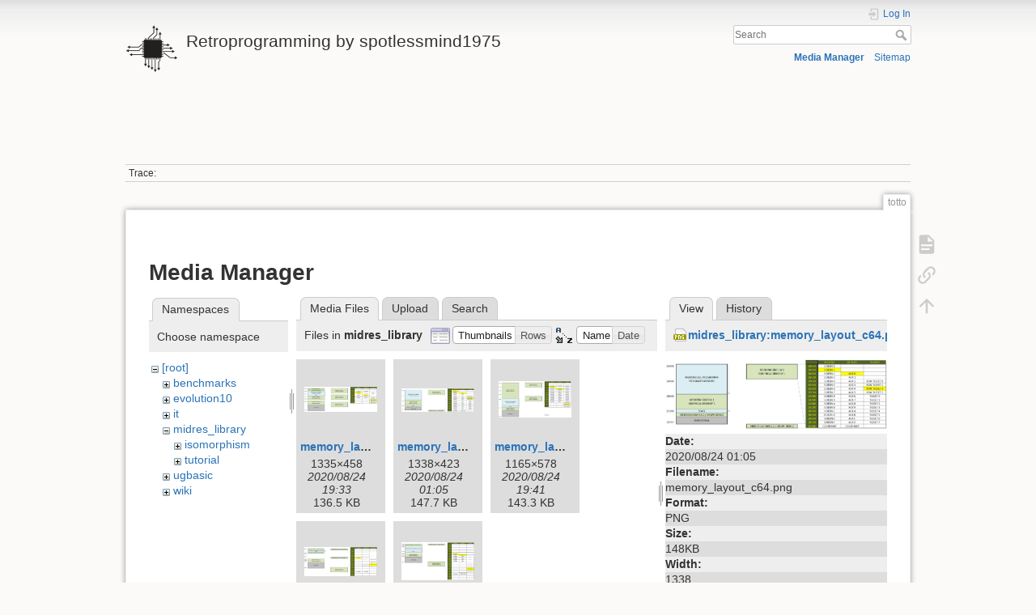

--- FILE ---
content_type: text/html; charset=utf-8
request_url: https://retroprogramming.iwashere.eu/totto?image=midres_library%3Amemory_layout_c64.png&ns=midres_library&tab_details=view&do=media&tab_files=files
body_size: 5011
content:
<!DOCTYPE html>
<html lang="en" dir="ltr" class="no-js">
<head>
    <meta charset="utf-8" />
    <title>totto [Retroprogramming by spotlessmind1975]</title>
    <script>(function(H){H.className=H.className.replace(/\bno-js\b/,'js')})(document.documentElement)</script>
    <meta name="generator" content="DokuWiki"/>
<meta name="theme-color" content="#008800"/>
<meta name="robots" content="index,follow"/>
<meta name="title" content="Totto!"/>
<meta name="keywords" content="Totto!,game,Midres,Bitmaps,Commodore 64,Commodore VIC20,Commodore PLUS/4,Commodore 128"/>
<meta property="og:image" content="https://retroprogramming.iwashere.eu/_media/totto_title.jpg"/>
<meta property="og:title" content="Totto!"/>
<link rel="search" type="application/opensearchdescription+xml" href="/lib/exe/opensearch.php" title="Retroprogramming by spotlessmind1975"/>
<link rel="start" href="/"/>
<link rel="contents" href="/totto?do=index" title="Sitemap"/>
<link rel="manifest" href="/lib/exe/manifest.php"/>
<link rel="alternate" type="application/rss+xml" title="Recent Changes" href="/feed.php"/>
<link rel="alternate" type="application/rss+xml" title="Current namespace" href="/feed.php?mode=list&amp;ns="/>
<link rel="alternate" type="text/html" title="Plain HTML" href="/_export/xhtml/totto"/>
<link rel="alternate" type="text/plain" title="Wiki Markup" href="/_export/raw/totto"/>
<link rel="stylesheet" href="/lib/exe/css.php?t=dokuwiki&amp;tseed=4e5b8cf4dd0e84d12e150fa795fdf192"/>
<!--[if gte IE 9]><!-->
<script >/*<![CDATA[*/var NS='';var JSINFO = {"plugins":{"edittable":{"default columnwidth":""}},"id":"totto","namespace":"","ACT":"media","useHeadingNavigation":0,"useHeadingContent":0};
/*!]]>*/</script>
<script charset="utf-8" src="/lib/exe/jquery.php?tseed=5bb1a98b139b46abd22c69cae01d7704" defer="defer"></script>
<script charset="utf-8" src="/lib/exe/js.php?t=dokuwiki&amp;tseed=4e5b8cf4dd0e84d12e150fa795fdf192" defer="defer"></script>
<!--<![endif]-->
    <meta name="viewport" content="width=device-width,initial-scale=1" />
    <link rel="shortcut icon" href="/lib/tpl/dokuwiki/images/favicon.ico" />
<link rel="apple-touch-icon" href="/lib/tpl/dokuwiki/images/apple-touch-icon.png" />
        <!-- Global site tag (gtag.js) - Google Analytics -->
    <script async src="https://www.googletagmanager.com/gtag/js?id=G-9HFFV5TBBB"></script>
    <script>
    window.dataLayer = window.dataLayer || [];
    function gtag(){dataLayer.push(arguments);}
    gtag('js', new Date());

    gtag('config', 'G-9HFFV5TBBB');
    </script>    
</head>

<body>
    <div id="dokuwiki__site"><div id="dokuwiki__top" class="site dokuwiki mode_media tpl_dokuwiki     ">

        
<!-- ********** HEADER ********** -->
<div id="dokuwiki__header"><div class="pad group">

    
    <div class="headings group">
        <ul class="a11y skip">
            <li><a href="#dokuwiki__content">skip to content</a></li>
        </ul>

        <h1><a href="/homepage"  accesskey="h" title="[H]"><img src="/lib/tpl/dokuwiki/images/logo.png" width="64" height="64" alt="" /> <span>Retroprogramming by spotlessmind1975</span></a></h1>
            </div>

    <div class="tools group">
        <!-- USER TOOLS -->
                    <div id="dokuwiki__usertools">
                <h3 class="a11y">User Tools</h3>
                <ul>
                    <li class="action login"><a href="/totto?do=login&amp;sectok=" title="Log In" rel="nofollow"><span>Log In</span><svg xmlns="http://www.w3.org/2000/svg" width="24" height="24" viewBox="0 0 24 24"><path d="M10 17.25V14H3v-4h7V6.75L15.25 12 10 17.25M8 2h9a2 2 0 0 1 2 2v16a2 2 0 0 1-2 2H8a2 2 0 0 1-2-2v-4h2v4h9V4H8v4H6V4a2 2 0 0 1 2-2z"/></svg></a></li>                </ul>
            </div>
        
        <!-- SITE TOOLS -->
        <div id="dokuwiki__sitetools">
            <h3 class="a11y">Site Tools</h3>
            <form action="/homepage" method="get" role="search" class="search doku_form" id="dw__search" accept-charset="utf-8"><input type="hidden" name="do" value="search" /><input type="hidden" name="id" value="totto" /><div class="no"><input name="q" type="text" class="edit" title="[F]" accesskey="f" placeholder="Search" autocomplete="on" id="qsearch__in" value="" /><button value="1" type="submit" title="Search">Search</button><div id="qsearch__out" class="ajax_qsearch JSpopup"></div></div></form>            <div class="mobileTools">
                <form action="/doku.php" method="get" accept-charset="utf-8"><div class="no"><input type="hidden" name="id" value="totto" /><select name="do" class="edit quickselect" title="Tools"><option value="">Tools</option><optgroup label="Page Tools"><option value="">Show page</option><option value="backlink">Backlinks</option></optgroup><optgroup label="Site Tools"><option value="media">Media Manager</option><option value="index">Sitemap</option></optgroup><optgroup label="User Tools"><option value="login">Log In</option></optgroup></select><button type="submit">&gt;</button></div></form>            </div>
            <ul>
                <li class="action media"><a href="/totto?do=media&amp;ns=" title="Media Manager" rel="nofollow">Media Manager</a></li><li class="action index"><a href="/totto?do=index" title="Sitemap [x]" rel="nofollow" accesskey="x">Sitemap</a></li>            </ul>
        </div>

    </div>

    <div style="clear: both;">
        <script async src="//pagead2.googlesyndication.com/pagead/js/adsbygoogle.js"></script>
                    <!-- blog reattivo -->
                    <ins class="adsbygoogle"
                        style="display:block; min-width:400px;max-width:1024px;width:100%;height:90px;max-height:90px;"
                        data-ad-client="ca-pub-9530410724408563"
                        data-ad-slot="9519761885"
                        data-ad-format="horizontal"></ins>
                    <script>
                    (adsbygoogle = window.adsbygoogle || []).push({});
                    </script>
    </div>

    <!-- BREADCRUMBS -->
            <div class="breadcrumbs">
                                        <div class="trace"><span class="bchead">Trace:</span></div>
                    </div>
    


    <hr class="a11y" />

</div></div><!-- /header -->

        <div class="wrapper group">

            
            <!-- ********** CONTENT ********** -->
            <div id="dokuwiki__content"><div class="pad group">

                
                <div class="pageId"><span>totto</span></div>

                <div class="page group">
                                        
                    <br style="clear: both;"/><br style="clear: both;"/>

                    <!-- wikipage start -->
                    <div id="mediamanager__page">
<h1>Media Manager</h1>
<div class="panel namespaces">
<h2>Namespaces</h2>
<div class="panelHeader">Choose namespace</div>
<div class="panelContent" id="media__tree">

<ul class="idx">
<li class="media level0 open"><img src="/lib/images/minus.gif" alt="−" /><div class="li"><a href="/totto?ns=&amp;tab_files=files&amp;do=media&amp;tab_details=view&amp;image=midres_library%3Amemory_layout_c64.png" class="idx_dir">[root]</a></div>
<ul class="idx">
<li class="media level1 closed"><img src="/lib/images/plus.gif" alt="+" /><div class="li"><a href="/totto?ns=benchmarks&amp;tab_files=files&amp;do=media&amp;tab_details=view&amp;image=midres_library%3Amemory_layout_c64.png" class="idx_dir">benchmarks</a></div></li>
<li class="media level1 closed"><img src="/lib/images/plus.gif" alt="+" /><div class="li"><a href="/totto?ns=evolution10&amp;tab_files=files&amp;do=media&amp;tab_details=view&amp;image=midres_library%3Amemory_layout_c64.png" class="idx_dir">evolution10</a></div></li>
<li class="media level1 closed"><img src="/lib/images/plus.gif" alt="+" /><div class="li"><a href="/totto?ns=it&amp;tab_files=files&amp;do=media&amp;tab_details=view&amp;image=midres_library%3Amemory_layout_c64.png" class="idx_dir">it</a></div></li>
<li class="media level1 open"><img src="/lib/images/minus.gif" alt="−" /><div class="li"><a href="/totto?ns=midres_library&amp;tab_files=files&amp;do=media&amp;tab_details=view&amp;image=midres_library%3Amemory_layout_c64.png" class="idx_dir">midres_library</a></div>
<ul class="idx">
<li class="media level2 closed"><img src="/lib/images/plus.gif" alt="+" /><div class="li"><a href="/totto?ns=midres_library%3Aisomorphism&amp;tab_files=files&amp;do=media&amp;tab_details=view&amp;image=midres_library%3Amemory_layout_c64.png" class="idx_dir">isomorphism</a></div></li>
<li class="media level2 closed"><img src="/lib/images/plus.gif" alt="+" /><div class="li"><a href="/totto?ns=midres_library%3Atutorial&amp;tab_files=files&amp;do=media&amp;tab_details=view&amp;image=midres_library%3Amemory_layout_c64.png" class="idx_dir">tutorial</a></div></li>
</ul>
</li>
<li class="media level1 closed"><img src="/lib/images/plus.gif" alt="+" /><div class="li"><a href="/totto?ns=ugbasic&amp;tab_files=files&amp;do=media&amp;tab_details=view&amp;image=midres_library%3Amemory_layout_c64.png" class="idx_dir">ugbasic</a></div></li>
<li class="media level1 closed"><img src="/lib/images/plus.gif" alt="+" /><div class="li"><a href="/totto?ns=wiki&amp;tab_files=files&amp;do=media&amp;tab_details=view&amp;image=midres_library%3Amemory_layout_c64.png" class="idx_dir">wiki</a></div></li>
</ul></li>
</ul>
</div>
</div>
<div class="panel filelist">
<h2 class="a11y">Media Files</h2>
<ul class="tabs">
<li><strong>Media Files</strong></li>
<li><a href="/totto?tab_files=upload&amp;do=media&amp;tab_details=view&amp;image=midres_library%3Amemory_layout_c64.png&amp;ns=midres_library">Upload</a></li>
<li><a href="/totto?tab_files=search&amp;do=media&amp;tab_details=view&amp;image=midres_library%3Amemory_layout_c64.png&amp;ns=midres_library">Search</a></li>
</ul>
<div class="panelHeader">
<h3>Files in <strong>midres_library</strong></h3>
<form class="options" method="get" action="/totto" accept-charset="utf-8"><div class="no">
<input type="hidden" name="do" value="media" /><input type="hidden" name="tab_files" value="files" /><input type="hidden" name="tab_details" value="view" /><input type="hidden" name="image" value="midres_library:memory_layout_c64.png" /><input type="hidden" name="ns" value="midres_library" /><ul>
<li class="listType"><label class="thumbs" for="listType__thumbs"><input type="radio" id="listType__thumbs" name="list_dwmedia" value="thumbs" checked="checked" /> <span>Thumbnails</span></label>
<label class="rows" for="listType__rows"><input type="radio" id="listType__rows" name="list_dwmedia" value="rows" /> <span>Rows</span></label>
</li>
<li class="sortBy"><label class="name" for="sortBy__name"><input type="radio" id="sortBy__name" name="sort_dwmedia" value="name" checked="checked" /> <span>Name</span></label>
<label class="date" for="sortBy__date"><input type="radio" id="sortBy__date" name="sort_dwmedia" value="date" /> <span>Date</span></label>
</li>
<li><button type="submit">Apply</button>
</li>
</ul>
</div></form>
</div>
<div class="panelContent">
<ul class="thumbs"><li><dl title="midres_library:memory_layout_c16.png">
<dt><a id="l_:midres_library:memory_layout_c16.png" class="image thumb" href="/totto?image=midres_library%3Amemory_layout_c16.png&amp;ns=midres_library&amp;tab_details=view&amp;do=media&amp;tab_files=files"><img src="/_media/midres_library:memory_layout_c16.png?w=90&amp;h=30&amp;t=1598290432&amp;tok=075d9b" alt="midres_library:memory_layout_c16.png" /></a></dt>
<dd class="name"><a href="/totto?image=midres_library%3Amemory_layout_c16.png&amp;ns=midres_library&amp;tab_details=view&amp;do=media&amp;tab_files=files" id="h_:midres_library:memory_layout_c16.png">memory_layout_c16.png</a></dd>
<dd class="size">1335&#215;458</dd>
<dd class="date">2020/08/24 19:33</dd>
<dd class="filesize">136.5 KB</dd>
</dl></li>
<li><dl title="midres_library:memory_layout_c64.png">
<dt><a id="l_:midres_library:memory_layout_c64.png" class="image thumb" href="/totto?image=midres_library%3Amemory_layout_c64.png&amp;ns=midres_library&amp;tab_details=view&amp;do=media&amp;tab_files=files"><img src="/_media/midres_library:memory_layout_c64.png?w=90&amp;h=28&amp;t=1598223913&amp;tok=794515" alt="midres_library:memory_layout_c64.png" /></a></dt>
<dd class="name"><a href="/totto?image=midres_library%3Amemory_layout_c64.png&amp;ns=midres_library&amp;tab_details=view&amp;do=media&amp;tab_files=files" id="h_:midres_library:memory_layout_c64.png">memory_layout_c64.png</a></dd>
<dd class="size">1338&#215;423</dd>
<dd class="date">2020/08/24 01:05</dd>
<dd class="filesize">147.7 KB</dd>
</dl></li>
<li><dl title="midres_library:memory_layout_plus4.png">
<dt><a id="l_:midres_library:memory_layout_plus4.png" class="image thumb" href="/totto?image=midres_library%3Amemory_layout_plus4.png&amp;ns=midres_library&amp;tab_details=view&amp;do=media&amp;tab_files=files"><img src="/_media/midres_library:memory_layout_plus4.png?w=90&amp;h=44&amp;t=1598290908&amp;tok=6da63c" alt="midres_library:memory_layout_plus4.png" /></a></dt>
<dd class="name"><a href="/totto?image=midres_library%3Amemory_layout_plus4.png&amp;ns=midres_library&amp;tab_details=view&amp;do=media&amp;tab_files=files" id="h_:midres_library:memory_layout_plus4.png">memory_layout_plus4.png</a></dd>
<dd class="size">1165&#215;578</dd>
<dd class="date">2020/08/24 19:41</dd>
<dd class="filesize">143.3 KB</dd>
</dl></li>
<li><dl title="midres_library:memory_layout_vic20_unexpanded.png">
<dt><a id="l_:midres_library:memory_layout_vic20_unexpanded.png" class="image thumb" href="/totto?image=midres_library%3Amemory_layout_vic20_unexpanded.png&amp;ns=midres_library&amp;tab_details=view&amp;do=media&amp;tab_files=files"><img src="/_media/midres_library:memory_layout_vic20_unexpanded.png?w=90&amp;h=35&amp;t=1598223730&amp;tok=ca829f" alt="midres_library:memory_layout_vic20_unexpanded.png" /></a></dt>
<dd class="name"><a href="/totto?image=midres_library%3Amemory_layout_vic20_unexpanded.png&amp;ns=midres_library&amp;tab_details=view&amp;do=media&amp;tab_files=files" id="h_:midres_library:memory_layout_vic20_unexpanded.png">memory_layout_vic20_unexpanded.png</a></dd>
<dd class="size">1331&#215;530</dd>
<dd class="date">2020/08/24 01:02</dd>
<dd class="filesize">129.4 KB</dd>
</dl></li>
<li><dl title="midres_library:memory_layout_vic2024.png">
<dt><a id="l_:midres_library:memory_layout_vic2024.png" class="image thumb" href="/totto?image=midres_library%3Amemory_layout_vic2024.png&amp;ns=midres_library&amp;tab_details=view&amp;do=media&amp;tab_files=files"><img src="/_media/midres_library:memory_layout_vic2024.png?w=90&amp;h=46&amp;t=1598392239&amp;tok=000d2a" alt="midres_library:memory_layout_vic2024.png" /></a></dt>
<dd class="name"><a href="/totto?image=midres_library%3Amemory_layout_vic2024.png&amp;ns=midres_library&amp;tab_details=view&amp;do=media&amp;tab_files=files" id="h_:midres_library:memory_layout_vic2024.png">memory_layout_vic2024.png</a></dd>
<dd class="size">1240&#215;645</dd>
<dd class="date">2020/08/25 23:50</dd>
<dd class="filesize">55.6 KB</dd>
</dl></li>
</ul>
</div>
</div>
<div class="panel file">
<h2 class="a11y">File</h2>
<ul class="tabs">
<li><strong>View</strong></li>
<li><a href="/totto?tab_details=history&amp;do=media&amp;tab_files=files&amp;image=midres_library%3Amemory_layout_c64.png&amp;ns=midres_library">History</a></li>
</ul>
<div class="panelHeader"><h3><strong><a href="/_media/midres_library:memory_layout_c64.png" class="select mediafile mf_png" title="View original file">midres_library:memory_layout_c64.png</a></strong></h3></div>
<div class="panelContent">
<div class="image"><a href="/_media/midres_library:memory_layout_c64.png?t=1598223913&amp;w=500&amp;h=158&amp;tok=18f2b3" target="_blank" title="View original file"><img src="/_media/midres_library:memory_layout_c64.png?t=1598223913&amp;w=500&amp;h=158&amp;tok=18f2b3" alt="" style="max-width: 500px;" /></a></div>
<ul class="actions">
</ul>
<dl>
<dt>Date:</dt><dd>2020/08/24 01:05</dd>
<dt>Filename:</dt><dd>memory_layout_c64.png</dd>
<dt>Format:</dt><dd>PNG</dd>
<dt>Size:</dt><dd>148KB</dd>
<dt>Width:</dt><dd>1338</dd>
<dt>Height:</dt><dd>423</dd>
</dl>
<dl>
<dt>References for:</dt><dd><a href="/it:midres_library:memory_layout" class="wikilink1" title="it:midres_library:memory_layout" data-wiki-id="it:midres_library:memory_layout">memory_layout</a></dd><dd><a href="/midres_library:memory_layout" class="wikilink1" title="midres_library:memory_layout" data-wiki-id="midres_library:memory_layout">memory_layout</a></dd></dl>
</div>
</div>
</div>

                    
                    <!-- wikipage stop -->
                                    </div>

                <div class="docInfo">                
                </div>

                            </div></div><!-- /content -->

            <hr class="a11y" />

            <!-- PAGE ACTIONS -->
            <div id="dokuwiki__pagetools">
                <h3 class="a11y">Page Tools</h3>
                <div class="tools">
                    <ul>
                        <li class="show"><a href="/totto?do=" title="Show page [v]" rel="nofollow" accesskey="v"><span>Show page</span><svg xmlns="http://www.w3.org/2000/svg" width="24" height="24" viewBox="0 0 24 24"><path d="M13 9h5.5L13 3.5V9M6 2h8l6 6v12a2 2 0 0 1-2 2H6a2 2 0 0 1-2-2V4c0-1.11.89-2 2-2m9 16v-2H6v2h9m3-4v-2H6v2h12z"/></svg></a></li><li class="backlink"><a href="/totto?do=backlink" title="Backlinks" rel="nofollow"><span>Backlinks</span><svg xmlns="http://www.w3.org/2000/svg" width="24" height="24" viewBox="0 0 24 24"><path d="M10.59 13.41c.41.39.41 1.03 0 1.42-.39.39-1.03.39-1.42 0a5.003 5.003 0 0 1 0-7.07l3.54-3.54a5.003 5.003 0 0 1 7.07 0 5.003 5.003 0 0 1 0 7.07l-1.49 1.49c.01-.82-.12-1.64-.4-2.42l.47-.48a2.982 2.982 0 0 0 0-4.24 2.982 2.982 0 0 0-4.24 0l-3.53 3.53a2.982 2.982 0 0 0 0 4.24m2.82-4.24c.39-.39 1.03-.39 1.42 0a5.003 5.003 0 0 1 0 7.07l-3.54 3.54a5.003 5.003 0 0 1-7.07 0 5.003 5.003 0 0 1 0-7.07l1.49-1.49c-.01.82.12 1.64.4 2.43l-.47.47a2.982 2.982 0 0 0 0 4.24 2.982 2.982 0 0 0 4.24 0l3.53-3.53a2.982 2.982 0 0 0 0-4.24.973.973 0 0 1 0-1.42z"/></svg></a></li><li class="top"><a href="#dokuwiki__top" title="Back to top [t]" rel="nofollow" accesskey="t"><span>Back to top</span><svg xmlns="http://www.w3.org/2000/svg" width="24" height="24" viewBox="0 0 24 24"><path d="M13 20h-2V8l-5.5 5.5-1.42-1.42L12 4.16l7.92 7.92-1.42 1.42L13 8v12z"/></svg></a></li>                    </ul>
                </div>
            </div>
        </div><!-- /wrapper -->

        
<!-- ********** FOOTER ********** -->
<div id="dokuwiki__footer"><div class="pad">
<script async src="//pagead2.googlesyndication.com/pagead/js/adsbygoogle.js"></script>
				<!-- blog reattivo -->
				<ins class="adsbygoogle"
				     style="display:block"
				     data-ad-client="ca-pub-9530410724408563"
				     data-ad-slot="9519761885"
				     data-ad-format="auto"></ins>
				<script>
				(adsbygoogle = window.adsbygoogle || []).push({});
				</script>

    <div class="license">Except where otherwise noted, content on this wiki is licensed under the following license: <bdi><a href="https://creativecommons.org/licenses/by-nc-sa/4.0/deed.en" rel="license" class="urlextern">CC Attribution-Noncommercial-Share Alike 4.0 International</a></bdi></div>
    <div class="buttons">
        <a href="https://creativecommons.org/licenses/by-nc-sa/4.0/deed.en" rel="license"><img src="/lib/images/license/button/cc-by-nc-sa.png" alt="CC Attribution-Noncommercial-Share Alike 4.0 International" /></a>        <a href="https://www.dokuwiki.org/donate" title="Donate" ><img
            src="/lib/tpl/dokuwiki/images/button-donate.gif" width="80" height="15" alt="Donate" /></a>
        <a href="https://php.net" title="Powered by PHP" ><img
            src="/lib/tpl/dokuwiki/images/button-php.gif" width="80" height="15" alt="Powered by PHP" /></a>
        <a href="//validator.w3.org/check/referer" title="Valid HTML5" ><img
            src="/lib/tpl/dokuwiki/images/button-html5.png" width="80" height="15" alt="Valid HTML5" /></a>
        <a href="//jigsaw.w3.org/css-validator/check/referer?profile=css3" title="Valid CSS" ><img
            src="/lib/tpl/dokuwiki/images/button-css.png" width="80" height="15" alt="Valid CSS" /></a>
        <a href="https://dokuwiki.org/" title="Driven by DokuWiki" ><img
            src="/lib/tpl/dokuwiki/images/button-dw.png" width="80" height="15"
            alt="Driven by DokuWiki" /></a>
    </div>
</div></div><!-- /footer -->

    </div></div><!-- /site -->

    <div class="no"><img src="/lib/exe/taskrunner.php?id=totto&amp;1768981088" width="2" height="1" alt="" /></div>
    <div id="screen__mode" class="no"></div></body>
</html>


--- FILE ---
content_type: text/html; charset=utf-8
request_url: https://www.google.com/recaptcha/api2/aframe
body_size: 266
content:
<!DOCTYPE HTML><html><head><meta http-equiv="content-type" content="text/html; charset=UTF-8"></head><body><script nonce="j6sN6QqoooTK785dHDNm_A">/** Anti-fraud and anti-abuse applications only. See google.com/recaptcha */ try{var clients={'sodar':'https://pagead2.googlesyndication.com/pagead/sodar?'};window.addEventListener("message",function(a){try{if(a.source===window.parent){var b=JSON.parse(a.data);var c=clients[b['id']];if(c){var d=document.createElement('img');d.src=c+b['params']+'&rc='+(localStorage.getItem("rc::a")?sessionStorage.getItem("rc::b"):"");window.document.body.appendChild(d);sessionStorage.setItem("rc::e",parseInt(sessionStorage.getItem("rc::e")||0)+1);localStorage.setItem("rc::h",'1768981091677');}}}catch(b){}});window.parent.postMessage("_grecaptcha_ready", "*");}catch(b){}</script></body></html>